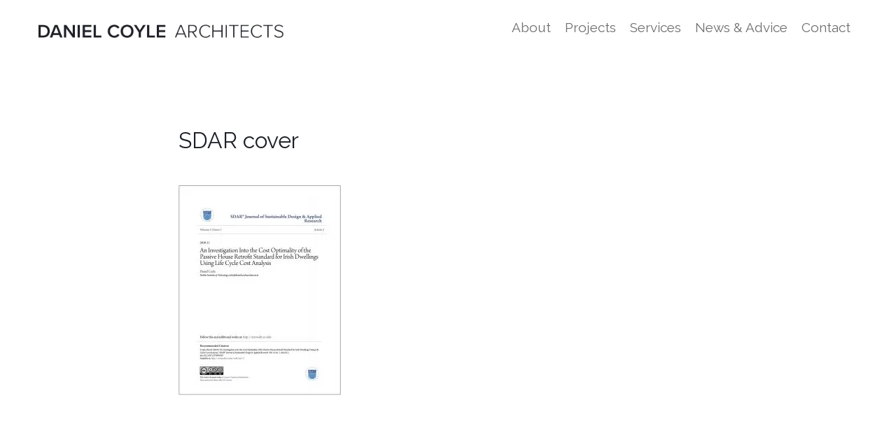

--- FILE ---
content_type: text/html; charset=UTF-8
request_url: http://www.danielcoylearchitects.ie/projects/research-project-cost-optimal-energy-retrofitting/sdar-cover-2/
body_size: 36221
content:
<!doctype html>
<html lang="en-GB">
<head>
	<meta charset="UTF-8">
	<meta name="viewport" content="width=device-width, initial-scale=1">
		<link rel="shortcut icon" href="http://www.danielcoylearchitects.ie/dca/wp-content/uploads/2018/01/Daniel-Coyle-Favicon.png" />
	<link rel="profile" href="http://gmpg.org/xfn/11">
	<link href="https://fonts.googleapis.com/css?family=Karla:400,700" rel="stylesheet">

	<script type="text/javascript" src="//code.jquery.com/jquery-1.11.0.min.js"></script>
	<script type="text/javascript" src="//code.jquery.com/jquery-migrate-1.2.1.min.js"></script>

	<script src="https://use.fontawesome.com/77a0163e96.js"></script>


	<script src="https://use.typekit.net/xgn0dcd.js"></script>
	<script>try{Typekit.load({ async: true });}catch(e){}</script>

	<meta name='robots' content='index, follow, max-image-preview:large, max-snippet:-1, max-video-preview:-1' />

	<!-- This site is optimized with the Yoast SEO plugin v21.4 - https://yoast.com/wordpress/plugins/seo/ -->
	<title>SDAR cover - Daniel Coyle Architect</title>
	<link rel="canonical" href="http://www.danielcoylearchitects.ie/projects/research-project-cost-optimal-energy-retrofitting/sdar-cover-2/" />
	<meta property="og:locale" content="en_GB" />
	<meta property="og:type" content="article" />
	<meta property="og:title" content="SDAR cover - Daniel Coyle Architect" />
	<meta property="og:url" content="http://www.danielcoylearchitects.ie/projects/research-project-cost-optimal-energy-retrofitting/sdar-cover-2/" />
	<meta property="og:site_name" content="Daniel Coyle Architect" />
	<meta property="article:modified_time" content="2017-12-21T17:26:01+00:00" />
	<meta property="og:image" content="http://www.danielcoylearchitects.ie/projects/research-project-cost-optimal-energy-retrofitting/sdar-cover-2" />
	<meta property="og:image:width" content="2550" />
	<meta property="og:image:height" content="3300" />
	<meta property="og:image:type" content="image/jpeg" />
	<meta name="twitter:card" content="summary_large_image" />
	<script type="application/ld+json" class="yoast-schema-graph">{"@context":"https://schema.org","@graph":[{"@type":"WebPage","@id":"http://www.danielcoylearchitects.ie/projects/research-project-cost-optimal-energy-retrofitting/sdar-cover-2/","url":"http://www.danielcoylearchitects.ie/projects/research-project-cost-optimal-energy-retrofitting/sdar-cover-2/","name":"SDAR cover - Daniel Coyle Architect","isPartOf":{"@id":"http://www.danielcoylearchitects.ie/#website"},"primaryImageOfPage":{"@id":"http://www.danielcoylearchitects.ie/projects/research-project-cost-optimal-energy-retrofitting/sdar-cover-2/#primaryimage"},"image":{"@id":"http://www.danielcoylearchitects.ie/projects/research-project-cost-optimal-energy-retrofitting/sdar-cover-2/#primaryimage"},"thumbnailUrl":"http://www.danielcoylearchitects.ie/dca/wp-content/uploads/2017/12/SDAR-cover-1.jpg","datePublished":"2017-12-21T17:25:56+00:00","dateModified":"2017-12-21T17:26:01+00:00","breadcrumb":{"@id":"http://www.danielcoylearchitects.ie/projects/research-project-cost-optimal-energy-retrofitting/sdar-cover-2/#breadcrumb"},"inLanguage":"en-GB","potentialAction":[{"@type":"ReadAction","target":["http://www.danielcoylearchitects.ie/projects/research-project-cost-optimal-energy-retrofitting/sdar-cover-2/"]}]},{"@type":"ImageObject","inLanguage":"en-GB","@id":"http://www.danielcoylearchitects.ie/projects/research-project-cost-optimal-energy-retrofitting/sdar-cover-2/#primaryimage","url":"http://www.danielcoylearchitects.ie/dca/wp-content/uploads/2017/12/SDAR-cover-1.jpg","contentUrl":"http://www.danielcoylearchitects.ie/dca/wp-content/uploads/2017/12/SDAR-cover-1.jpg","width":2550,"height":3300},{"@type":"BreadcrumbList","@id":"http://www.danielcoylearchitects.ie/projects/research-project-cost-optimal-energy-retrofitting/sdar-cover-2/#breadcrumb","itemListElement":[{"@type":"ListItem","position":1,"name":"Home","item":"http://www.danielcoylearchitects.ie/"},{"@type":"ListItem","position":2,"name":"Research Project &#8211; PH + LCCA","item":"http://www.danielcoylearchitects.ie/projects/research-project-cost-optimal-energy-retrofitting/"},{"@type":"ListItem","position":3,"name":"SDAR cover"}]},{"@type":"WebSite","@id":"http://www.danielcoylearchitects.ie/#website","url":"http://www.danielcoylearchitects.ie/","name":"Daniel Coyle Architect","description":"Creative &amp; client-focused architectural practice","potentialAction":[{"@type":"SearchAction","target":{"@type":"EntryPoint","urlTemplate":"http://www.danielcoylearchitects.ie/?s={search_term_string}"},"query-input":"required name=search_term_string"}],"inLanguage":"en-GB"}]}</script>
	<!-- / Yoast SEO plugin. -->


<link rel="alternate" type="application/rss+xml" title="Daniel Coyle Architect &raquo; Feed" href="http://www.danielcoylearchitects.ie/feed/" />
<link rel="alternate" type="application/rss+xml" title="Daniel Coyle Architect &raquo; Comments Feed" href="http://www.danielcoylearchitects.ie/comments/feed/" />
<link rel="alternate" type="application/rss+xml" title="Daniel Coyle Architect &raquo; SDAR cover Comments Feed" href="http://www.danielcoylearchitects.ie/projects/research-project-cost-optimal-energy-retrofitting/sdar-cover-2/feed/" />
<script type="text/javascript">
window._wpemojiSettings = {"baseUrl":"https:\/\/s.w.org\/images\/core\/emoji\/14.0.0\/72x72\/","ext":".png","svgUrl":"https:\/\/s.w.org\/images\/core\/emoji\/14.0.0\/svg\/","svgExt":".svg","source":{"concatemoji":"http:\/\/www.danielcoylearchitects.ie\/dca\/wp-includes\/js\/wp-emoji-release.min.js?ver=6.3.7"}};
/*! This file is auto-generated */
!function(i,n){var o,s,e;function c(e){try{var t={supportTests:e,timestamp:(new Date).valueOf()};sessionStorage.setItem(o,JSON.stringify(t))}catch(e){}}function p(e,t,n){e.clearRect(0,0,e.canvas.width,e.canvas.height),e.fillText(t,0,0);var t=new Uint32Array(e.getImageData(0,0,e.canvas.width,e.canvas.height).data),r=(e.clearRect(0,0,e.canvas.width,e.canvas.height),e.fillText(n,0,0),new Uint32Array(e.getImageData(0,0,e.canvas.width,e.canvas.height).data));return t.every(function(e,t){return e===r[t]})}function u(e,t,n){switch(t){case"flag":return n(e,"\ud83c\udff3\ufe0f\u200d\u26a7\ufe0f","\ud83c\udff3\ufe0f\u200b\u26a7\ufe0f")?!1:!n(e,"\ud83c\uddfa\ud83c\uddf3","\ud83c\uddfa\u200b\ud83c\uddf3")&&!n(e,"\ud83c\udff4\udb40\udc67\udb40\udc62\udb40\udc65\udb40\udc6e\udb40\udc67\udb40\udc7f","\ud83c\udff4\u200b\udb40\udc67\u200b\udb40\udc62\u200b\udb40\udc65\u200b\udb40\udc6e\u200b\udb40\udc67\u200b\udb40\udc7f");case"emoji":return!n(e,"\ud83e\udef1\ud83c\udffb\u200d\ud83e\udef2\ud83c\udfff","\ud83e\udef1\ud83c\udffb\u200b\ud83e\udef2\ud83c\udfff")}return!1}function f(e,t,n){var r="undefined"!=typeof WorkerGlobalScope&&self instanceof WorkerGlobalScope?new OffscreenCanvas(300,150):i.createElement("canvas"),a=r.getContext("2d",{willReadFrequently:!0}),o=(a.textBaseline="top",a.font="600 32px Arial",{});return e.forEach(function(e){o[e]=t(a,e,n)}),o}function t(e){var t=i.createElement("script");t.src=e,t.defer=!0,i.head.appendChild(t)}"undefined"!=typeof Promise&&(o="wpEmojiSettingsSupports",s=["flag","emoji"],n.supports={everything:!0,everythingExceptFlag:!0},e=new Promise(function(e){i.addEventListener("DOMContentLoaded",e,{once:!0})}),new Promise(function(t){var n=function(){try{var e=JSON.parse(sessionStorage.getItem(o));if("object"==typeof e&&"number"==typeof e.timestamp&&(new Date).valueOf()<e.timestamp+604800&&"object"==typeof e.supportTests)return e.supportTests}catch(e){}return null}();if(!n){if("undefined"!=typeof Worker&&"undefined"!=typeof OffscreenCanvas&&"undefined"!=typeof URL&&URL.createObjectURL&&"undefined"!=typeof Blob)try{var e="postMessage("+f.toString()+"("+[JSON.stringify(s),u.toString(),p.toString()].join(",")+"));",r=new Blob([e],{type:"text/javascript"}),a=new Worker(URL.createObjectURL(r),{name:"wpTestEmojiSupports"});return void(a.onmessage=function(e){c(n=e.data),a.terminate(),t(n)})}catch(e){}c(n=f(s,u,p))}t(n)}).then(function(e){for(var t in e)n.supports[t]=e[t],n.supports.everything=n.supports.everything&&n.supports[t],"flag"!==t&&(n.supports.everythingExceptFlag=n.supports.everythingExceptFlag&&n.supports[t]);n.supports.everythingExceptFlag=n.supports.everythingExceptFlag&&!n.supports.flag,n.DOMReady=!1,n.readyCallback=function(){n.DOMReady=!0}}).then(function(){return e}).then(function(){var e;n.supports.everything||(n.readyCallback(),(e=n.source||{}).concatemoji?t(e.concatemoji):e.wpemoji&&e.twemoji&&(t(e.twemoji),t(e.wpemoji)))}))}((window,document),window._wpemojiSettings);
</script>
<style type="text/css">
img.wp-smiley,
img.emoji {
	display: inline !important;
	border: none !important;
	box-shadow: none !important;
	height: 1em !important;
	width: 1em !important;
	margin: 0 0.07em !important;
	vertical-align: -0.1em !important;
	background: none !important;
	padding: 0 !important;
}
</style>
	<link rel='stylesheet' id='wp-block-library-css' href='http://www.danielcoylearchitects.ie/dca/wp-includes/css/dist/block-library/style.min.css?ver=6.3.7' type='text/css' media='all' />
<style id='classic-theme-styles-inline-css' type='text/css'>
/*! This file is auto-generated */
.wp-block-button__link{color:#fff;background-color:#32373c;border-radius:9999px;box-shadow:none;text-decoration:none;padding:calc(.667em + 2px) calc(1.333em + 2px);font-size:1.125em}.wp-block-file__button{background:#32373c;color:#fff;text-decoration:none}
</style>
<style id='global-styles-inline-css' type='text/css'>
body{--wp--preset--color--black: #000000;--wp--preset--color--cyan-bluish-gray: #abb8c3;--wp--preset--color--white: #ffffff;--wp--preset--color--pale-pink: #f78da7;--wp--preset--color--vivid-red: #cf2e2e;--wp--preset--color--luminous-vivid-orange: #ff6900;--wp--preset--color--luminous-vivid-amber: #fcb900;--wp--preset--color--light-green-cyan: #7bdcb5;--wp--preset--color--vivid-green-cyan: #00d084;--wp--preset--color--pale-cyan-blue: #8ed1fc;--wp--preset--color--vivid-cyan-blue: #0693e3;--wp--preset--color--vivid-purple: #9b51e0;--wp--preset--gradient--vivid-cyan-blue-to-vivid-purple: linear-gradient(135deg,rgba(6,147,227,1) 0%,rgb(155,81,224) 100%);--wp--preset--gradient--light-green-cyan-to-vivid-green-cyan: linear-gradient(135deg,rgb(122,220,180) 0%,rgb(0,208,130) 100%);--wp--preset--gradient--luminous-vivid-amber-to-luminous-vivid-orange: linear-gradient(135deg,rgba(252,185,0,1) 0%,rgba(255,105,0,1) 100%);--wp--preset--gradient--luminous-vivid-orange-to-vivid-red: linear-gradient(135deg,rgba(255,105,0,1) 0%,rgb(207,46,46) 100%);--wp--preset--gradient--very-light-gray-to-cyan-bluish-gray: linear-gradient(135deg,rgb(238,238,238) 0%,rgb(169,184,195) 100%);--wp--preset--gradient--cool-to-warm-spectrum: linear-gradient(135deg,rgb(74,234,220) 0%,rgb(151,120,209) 20%,rgb(207,42,186) 40%,rgb(238,44,130) 60%,rgb(251,105,98) 80%,rgb(254,248,76) 100%);--wp--preset--gradient--blush-light-purple: linear-gradient(135deg,rgb(255,206,236) 0%,rgb(152,150,240) 100%);--wp--preset--gradient--blush-bordeaux: linear-gradient(135deg,rgb(254,205,165) 0%,rgb(254,45,45) 50%,rgb(107,0,62) 100%);--wp--preset--gradient--luminous-dusk: linear-gradient(135deg,rgb(255,203,112) 0%,rgb(199,81,192) 50%,rgb(65,88,208) 100%);--wp--preset--gradient--pale-ocean: linear-gradient(135deg,rgb(255,245,203) 0%,rgb(182,227,212) 50%,rgb(51,167,181) 100%);--wp--preset--gradient--electric-grass: linear-gradient(135deg,rgb(202,248,128) 0%,rgb(113,206,126) 100%);--wp--preset--gradient--midnight: linear-gradient(135deg,rgb(2,3,129) 0%,rgb(40,116,252) 100%);--wp--preset--font-size--small: 13px;--wp--preset--font-size--medium: 20px;--wp--preset--font-size--large: 36px;--wp--preset--font-size--x-large: 42px;--wp--preset--spacing--20: 0.44rem;--wp--preset--spacing--30: 0.67rem;--wp--preset--spacing--40: 1rem;--wp--preset--spacing--50: 1.5rem;--wp--preset--spacing--60: 2.25rem;--wp--preset--spacing--70: 3.38rem;--wp--preset--spacing--80: 5.06rem;--wp--preset--shadow--natural: 6px 6px 9px rgba(0, 0, 0, 0.2);--wp--preset--shadow--deep: 12px 12px 50px rgba(0, 0, 0, 0.4);--wp--preset--shadow--sharp: 6px 6px 0px rgba(0, 0, 0, 0.2);--wp--preset--shadow--outlined: 6px 6px 0px -3px rgba(255, 255, 255, 1), 6px 6px rgba(0, 0, 0, 1);--wp--preset--shadow--crisp: 6px 6px 0px rgba(0, 0, 0, 1);}:where(.is-layout-flex){gap: 0.5em;}:where(.is-layout-grid){gap: 0.5em;}body .is-layout-flow > .alignleft{float: left;margin-inline-start: 0;margin-inline-end: 2em;}body .is-layout-flow > .alignright{float: right;margin-inline-start: 2em;margin-inline-end: 0;}body .is-layout-flow > .aligncenter{margin-left: auto !important;margin-right: auto !important;}body .is-layout-constrained > .alignleft{float: left;margin-inline-start: 0;margin-inline-end: 2em;}body .is-layout-constrained > .alignright{float: right;margin-inline-start: 2em;margin-inline-end: 0;}body .is-layout-constrained > .aligncenter{margin-left: auto !important;margin-right: auto !important;}body .is-layout-constrained > :where(:not(.alignleft):not(.alignright):not(.alignfull)){max-width: var(--wp--style--global--content-size);margin-left: auto !important;margin-right: auto !important;}body .is-layout-constrained > .alignwide{max-width: var(--wp--style--global--wide-size);}body .is-layout-flex{display: flex;}body .is-layout-flex{flex-wrap: wrap;align-items: center;}body .is-layout-flex > *{margin: 0;}body .is-layout-grid{display: grid;}body .is-layout-grid > *{margin: 0;}:where(.wp-block-columns.is-layout-flex){gap: 2em;}:where(.wp-block-columns.is-layout-grid){gap: 2em;}:where(.wp-block-post-template.is-layout-flex){gap: 1.25em;}:where(.wp-block-post-template.is-layout-grid){gap: 1.25em;}.has-black-color{color: var(--wp--preset--color--black) !important;}.has-cyan-bluish-gray-color{color: var(--wp--preset--color--cyan-bluish-gray) !important;}.has-white-color{color: var(--wp--preset--color--white) !important;}.has-pale-pink-color{color: var(--wp--preset--color--pale-pink) !important;}.has-vivid-red-color{color: var(--wp--preset--color--vivid-red) !important;}.has-luminous-vivid-orange-color{color: var(--wp--preset--color--luminous-vivid-orange) !important;}.has-luminous-vivid-amber-color{color: var(--wp--preset--color--luminous-vivid-amber) !important;}.has-light-green-cyan-color{color: var(--wp--preset--color--light-green-cyan) !important;}.has-vivid-green-cyan-color{color: var(--wp--preset--color--vivid-green-cyan) !important;}.has-pale-cyan-blue-color{color: var(--wp--preset--color--pale-cyan-blue) !important;}.has-vivid-cyan-blue-color{color: var(--wp--preset--color--vivid-cyan-blue) !important;}.has-vivid-purple-color{color: var(--wp--preset--color--vivid-purple) !important;}.has-black-background-color{background-color: var(--wp--preset--color--black) !important;}.has-cyan-bluish-gray-background-color{background-color: var(--wp--preset--color--cyan-bluish-gray) !important;}.has-white-background-color{background-color: var(--wp--preset--color--white) !important;}.has-pale-pink-background-color{background-color: var(--wp--preset--color--pale-pink) !important;}.has-vivid-red-background-color{background-color: var(--wp--preset--color--vivid-red) !important;}.has-luminous-vivid-orange-background-color{background-color: var(--wp--preset--color--luminous-vivid-orange) !important;}.has-luminous-vivid-amber-background-color{background-color: var(--wp--preset--color--luminous-vivid-amber) !important;}.has-light-green-cyan-background-color{background-color: var(--wp--preset--color--light-green-cyan) !important;}.has-vivid-green-cyan-background-color{background-color: var(--wp--preset--color--vivid-green-cyan) !important;}.has-pale-cyan-blue-background-color{background-color: var(--wp--preset--color--pale-cyan-blue) !important;}.has-vivid-cyan-blue-background-color{background-color: var(--wp--preset--color--vivid-cyan-blue) !important;}.has-vivid-purple-background-color{background-color: var(--wp--preset--color--vivid-purple) !important;}.has-black-border-color{border-color: var(--wp--preset--color--black) !important;}.has-cyan-bluish-gray-border-color{border-color: var(--wp--preset--color--cyan-bluish-gray) !important;}.has-white-border-color{border-color: var(--wp--preset--color--white) !important;}.has-pale-pink-border-color{border-color: var(--wp--preset--color--pale-pink) !important;}.has-vivid-red-border-color{border-color: var(--wp--preset--color--vivid-red) !important;}.has-luminous-vivid-orange-border-color{border-color: var(--wp--preset--color--luminous-vivid-orange) !important;}.has-luminous-vivid-amber-border-color{border-color: var(--wp--preset--color--luminous-vivid-amber) !important;}.has-light-green-cyan-border-color{border-color: var(--wp--preset--color--light-green-cyan) !important;}.has-vivid-green-cyan-border-color{border-color: var(--wp--preset--color--vivid-green-cyan) !important;}.has-pale-cyan-blue-border-color{border-color: var(--wp--preset--color--pale-cyan-blue) !important;}.has-vivid-cyan-blue-border-color{border-color: var(--wp--preset--color--vivid-cyan-blue) !important;}.has-vivid-purple-border-color{border-color: var(--wp--preset--color--vivid-purple) !important;}.has-vivid-cyan-blue-to-vivid-purple-gradient-background{background: var(--wp--preset--gradient--vivid-cyan-blue-to-vivid-purple) !important;}.has-light-green-cyan-to-vivid-green-cyan-gradient-background{background: var(--wp--preset--gradient--light-green-cyan-to-vivid-green-cyan) !important;}.has-luminous-vivid-amber-to-luminous-vivid-orange-gradient-background{background: var(--wp--preset--gradient--luminous-vivid-amber-to-luminous-vivid-orange) !important;}.has-luminous-vivid-orange-to-vivid-red-gradient-background{background: var(--wp--preset--gradient--luminous-vivid-orange-to-vivid-red) !important;}.has-very-light-gray-to-cyan-bluish-gray-gradient-background{background: var(--wp--preset--gradient--very-light-gray-to-cyan-bluish-gray) !important;}.has-cool-to-warm-spectrum-gradient-background{background: var(--wp--preset--gradient--cool-to-warm-spectrum) !important;}.has-blush-light-purple-gradient-background{background: var(--wp--preset--gradient--blush-light-purple) !important;}.has-blush-bordeaux-gradient-background{background: var(--wp--preset--gradient--blush-bordeaux) !important;}.has-luminous-dusk-gradient-background{background: var(--wp--preset--gradient--luminous-dusk) !important;}.has-pale-ocean-gradient-background{background: var(--wp--preset--gradient--pale-ocean) !important;}.has-electric-grass-gradient-background{background: var(--wp--preset--gradient--electric-grass) !important;}.has-midnight-gradient-background{background: var(--wp--preset--gradient--midnight) !important;}.has-small-font-size{font-size: var(--wp--preset--font-size--small) !important;}.has-medium-font-size{font-size: var(--wp--preset--font-size--medium) !important;}.has-large-font-size{font-size: var(--wp--preset--font-size--large) !important;}.has-x-large-font-size{font-size: var(--wp--preset--font-size--x-large) !important;}
.wp-block-navigation a:where(:not(.wp-element-button)){color: inherit;}
:where(.wp-block-post-template.is-layout-flex){gap: 1.25em;}:where(.wp-block-post-template.is-layout-grid){gap: 1.25em;}
:where(.wp-block-columns.is-layout-flex){gap: 2em;}:where(.wp-block-columns.is-layout-grid){gap: 2em;}
.wp-block-pullquote{font-size: 1.5em;line-height: 1.6;}
</style>
<link rel='stylesheet' id='dancoyle-style-css' href='http://www.danielcoylearchitects.ie/dca/wp-content/themes/dancoyle/style.css?ver=6.3.7' type='text/css' media='all' />
<link rel='stylesheet' id='dancoyle-slickcss-css' href='http://www.danielcoylearchitects.ie/dca/wp-content/themes/dancoyle/css/slick.css?ver=6.3.7' type='text/css' media='all' />
<link rel='stylesheet' id='dancoyle-slickthemecss-css' href='http://www.danielcoylearchitects.ie/dca/wp-content/themes/dancoyle/css/slick-theme.css?ver=6.3.7' type='text/css' media='all' />
<link rel="https://api.w.org/" href="http://www.danielcoylearchitects.ie/wp-json/" /><link rel="alternate" type="application/json" href="http://www.danielcoylearchitects.ie/wp-json/wp/v2/media/357" /><link rel="EditURI" type="application/rsd+xml" title="RSD" href="http://www.danielcoylearchitects.ie/dca/xmlrpc.php?rsd" />
<meta name="generator" content="WordPress 6.3.7" />
<link rel='shortlink' href='http://www.danielcoylearchitects.ie/?p=357' />
<link rel="alternate" type="application/json+oembed" href="http://www.danielcoylearchitects.ie/wp-json/oembed/1.0/embed?url=http%3A%2F%2Fwww.danielcoylearchitects.ie%2Fprojects%2Fresearch-project-cost-optimal-energy-retrofitting%2Fsdar-cover-2%2F" />
<link rel="alternate" type="text/xml+oembed" href="http://www.danielcoylearchitects.ie/wp-json/oembed/1.0/embed?url=http%3A%2F%2Fwww.danielcoylearchitects.ie%2Fprojects%2Fresearch-project-cost-optimal-energy-retrofitting%2Fsdar-cover-2%2F&#038;format=xml" />
<script>document.createElement( "picture" );if(!window.HTMLPictureElement && document.addEventListener) {window.addEventListener("DOMContentLoaded", function() {var s = document.createElement("script");s.src = "http://www.danielcoylearchitects.ie/dca/wp-content/plugins/webp-express/js/picturefill.min.js";document.body.appendChild(s);});}</script>		<script>
			document.documentElement.className = document.documentElement.className.replace( 'no-js', 'js' );
		</script>
				<style>
			.no-js img.lazyload { display: none; }
			figure.wp-block-image img.lazyloading { min-width: 150px; }
							.lazyload, .lazyloading { opacity: 0; }
				.lazyloaded {
					opacity: 1;
					transition: opacity 400ms;
					transition-delay: 0ms;
				}
					</style>
		</head>

<body class="attachment attachment-template-default single single-attachment postid-357 attachmentid-357 attachment-jpeg">
<div id="page" class="site">
	<a class="skip-link screen-reader-text" href="#content">Skip to content</a>

	<header id="masthead" class="site-header">
		<div class="header-inner">

	<div class="row">
			<div class="col-xs-12 col-sm-8 col-md-6 col-lg-4">
						<div class="site-branding">
													<p class="site-title"><a href="http://www.danielcoylearchitects.ie/" rel="home">Daniel Coyle Architect																<picture><source srcset="http://www.danielcoylearchitects.ie/dca/wp-content/webp-express/webp-images/uploads/2017/12/DCA-logo-white.png.webp" type="image/webp"><img   alt="" data-src="http://www.danielcoylearchitects.ie/dca/wp-content/uploads/2017/12/DCA-logo-white.png" class="home-page-logo webpexpress-processed lazyload" src="[data-uri]"><noscript><img class="home-page-logo webpexpress-processed" src="http://www.danielcoylearchitects.ie/dca/wp-content/uploads/2017/12/DCA-logo-white.png" alt=""></noscript></picture>
																<picture><source srcset="http://www.danielcoylearchitects.ie/dca/wp-content/webp-express/webp-images/uploads/2017/12/DCA-logo-black.png.webp" type="image/webp"><img   alt="" data-src="http://www.danielcoylearchitects.ie/dca/wp-content/uploads/2017/12/DCA-logo-black.png" class="page-logo webpexpress-processed lazyload" src="[data-uri]"><noscript><img class="page-logo webpexpress-processed" src="http://www.danielcoylearchitects.ie/dca/wp-content/uploads/2017/12/DCA-logo-black.png" alt=""></noscript></picture>
							</a></p>
													<p class="site-description">Creative &amp; client-focused architectural practice</p>
											</div><!-- .site-branding -->
			</div>

			<div class="col-xs-12 col-sm-4 col-md-6 col-lg-8">

					<nav id="site-navigation" class="main-navigation">
						<button class="menu-toggle" aria-controls="primary-menu" aria-expanded="false"><span></span></button>
						<div class="menu-main-menu-container"><ul id="primary-menu" class="menu"><li id="menu-item-69" class="menu-item menu-item-type-post_type menu-item-object-page menu-item-69"><a href="http://www.danielcoylearchitects.ie/about/">About</a></li>
<li id="menu-item-30" class="menu-item menu-item-type-custom menu-item-object-custom menu-item-30"><a href="http://www.danielcoylearchitects.ie/projects/">Projects</a></li>
<li id="menu-item-20" class="menu-item menu-item-type-post_type menu-item-object-page menu-item-20"><a href="http://www.danielcoylearchitects.ie/services/">Services</a></li>
<li id="menu-item-109" class="menu-item menu-item-type-post_type menu-item-object-page current_page_parent menu-item-109"><a href="http://www.danielcoylearchitects.ie/news/">News &#038; Advice</a></li>
<li id="menu-item-73" class="menu-item menu-item-type-post_type menu-item-object-page menu-item-73"><a href="http://www.danielcoylearchitects.ie/contact/">Contact</a></li>
</ul></div>					</nav><!-- #site-navigation -->

					<script type="text/javascript">
								document.querySelector( ".menu-toggle" )
							  .addEventListener( "click", function() {
							    this.classList.toggle( "active" );
							  });
					</script>
			</div>
		</div>
	</div><!-- header inner -->
	</header><!-- #masthead -->

	<div id="content" class="site-content">

<section id="blog-single">

	<div class="content-area">

		
<article id="post-357" class="post-357 attachment type-attachment status-inherit hentry">

	<header class="entry-header">
		<h1 class="entry-title">SDAR cover</h1>	</header><!-- .entry-header -->

	<div class="entry-content">
		<p class="attachment"><a href='http://www.danielcoylearchitects.ie/dca/wp-content/uploads/2017/12/SDAR-cover-1.jpg'><picture><source srcset="http://www.danielcoylearchitects.ie/dca/wp-content/webp-express/webp-images/uploads/2017/12/SDAR-cover-1-232x300.jpg.webp 232w, http://www.danielcoylearchitects.ie/dca/wp-content/webp-express/webp-images/uploads/2017/12/SDAR-cover-1-768x994.jpg.webp 768w, http://www.danielcoylearchitects.ie/dca/wp-content/webp-express/webp-images/uploads/2017/12/SDAR-cover-1-791x1024.jpg.webp 791w" sizes="(max-width: 232px) 100vw, 232px" type="image/webp"><img fetchpriority="high" width="232" height="300"   alt="" decoding="async" data-srcset="http://www.danielcoylearchitects.ie/dca/wp-content/uploads/2017/12/SDAR-cover-1-232x300.jpg 232w, http://www.danielcoylearchitects.ie/dca/wp-content/uploads/2017/12/SDAR-cover-1-768x994.jpg 768w, http://www.danielcoylearchitects.ie/dca/wp-content/uploads/2017/12/SDAR-cover-1-791x1024.jpg 791w"  data-src="http://www.danielcoylearchitects.ie/dca/wp-content/uploads/2017/12/SDAR-cover-1-232x300.jpg" data-sizes="(max-width: 232px) 100vw, 232px" class="attachment-medium size-medium webpexpress-processed lazyload" src="[data-uri]"><noscript><img fetchpriority="high" width="232" height="300" src="http://www.danielcoylearchitects.ie/dca/wp-content/uploads/2017/12/SDAR-cover-1-232x300.jpg" class="attachment-medium size-medium webpexpress-processed" alt="" decoding="async" srcset="http://www.danielcoylearchitects.ie/dca/wp-content/uploads/2017/12/SDAR-cover-1-232x300.jpg 232w, http://www.danielcoylearchitects.ie/dca/wp-content/uploads/2017/12/SDAR-cover-1-768x994.jpg 768w, http://www.danielcoylearchitects.ie/dca/wp-content/uploads/2017/12/SDAR-cover-1-791x1024.jpg 791w" sizes="(max-width: 232px) 100vw, 232px"></noscript></picture></a></p>
	</div><!-- .entry-content -->

	<!--<footer class="entry-footer">
			</footer> .entry-footer -->
</article><!-- #post-357 -->


			<!--
	<nav class="navigation post-navigation" aria-label="Posts">
		<h2 class="screen-reader-text">Post navigation</h2>
		<div class="nav-links"><div class="nav-previous"><a href="http://www.danielcoylearchitects.ie/projects/research-project-cost-optimal-energy-retrofitting/" rel="prev">Research Project &#8211; PH + LCCA</a></div></div>
	</nav>-->

		
		</div><!-- #main -->
	</section>


	<section id="single-page-news">
<div class="content-area">

	<h3>You may also like:</h3>




		<div class="row extra-margin">


		 
 <div class="news col-xs-12 col-sm-6 col-md-4">
				      <div class="news-inner box">

				    

 												<a class="post-thumb" href="http://www.danielcoylearchitects.ie/planning-permission-granted-for-nzeb-extension-retrofit-in-dublin-4/" style="background-image: url('http://www.danielcoylearchitects.ie/dca/wp-content/uploads/2020/12/PROPOSED-NEW-EXTENSION-VIEW-FROM-STREET-Derrynane-Gardens-x.jpg')"></a>


				        <a id="post-1108" class="link" href="http://www.danielcoylearchitects.ie/planning-permission-granted-for-nzeb-extension-retrofit-in-dublin-4/" rel="bookmark" title="Permanent Link to Planning Permission granted for NZEB extension &#038; retrofit in Dublin 4">Planning Permission granted for NZEB extension &#038; retrofit in Dublin 4</a>
				    
				     <p class="news-excerpt">Planning Permission has recently been granted by An Bord Pleanala for another of our home extension ...</p>
				    

				      </div>
				      </div>
 
 <div class="news col-xs-12 col-sm-6 col-md-4">
				      <div class="news-inner box">

				    

 												<a class="post-thumb" href="http://www.danielcoylearchitects.ie/planning-permission-granted-for-house-in-dublin-8/" style="background-image: url('http://www.danielcoylearchitects.ie/dca/wp-content/uploads/2020/12/PERSPECTIVE-VIEW-FROM-OVOCA-ROAD-NORTH-WEST.jpg')"></a>


				        <a id="post-1120" class="link" href="http://www.danielcoylearchitects.ie/planning-permission-granted-for-house-in-dublin-8/" rel="bookmark" title="Permanent Link to Planning Permission granted for house in Dublin 8">Planning Permission granted for house in Dublin 8</a>
				    
				     <p class="news-excerpt">Full Planning Permission has recently been granted for a new proposed Passive House in Portobello, D...</p>
				    

				      </div>
				      </div>
 
 <div class="news col-xs-12 col-sm-6 col-md-4">
				      <div class="news-inner box">

				    

 												<a class="post-thumb" href="http://www.danielcoylearchitects.ie/nzeb-house-featured-in-ph-magazine/" style="background-image: url('http://www.danielcoylearchitects.ie/dca/wp-content/uploads/2020/03/Feature-Pic.jpg')"></a>


				        <a id="post-1049" class="link" href="http://www.danielcoylearchitects.ie/nzeb-house-featured-in-ph-magazine/" rel="bookmark" title="Permanent Link to Passive House + magazine feature">Passive House + magazine feature</a>
				    
				     <p class="news-excerpt">Our NZEB deep retrofit and extension of a Victorian terrace house in Dublin 8 is featured in this mo...</p>
				    

				      </div>
				      </div>


					</div>





				<div class="clear"></div>
				


		</div><!-- close row -->

		


	<div class="clear"></div>

</section>


	</div><!-- #content -->

	<footer id="colophon" class="site-footer">
		<div class="site-info">
				<div class="row">
				

				<div class="col-xs-12 col-sm-6 col-md-4 box">
					<h4>Daniel Coyle Architects</h4>
					<a class="hasHover" href="https://goo.gl/maps/ehhN8Mt6HTM2" target="_blank">
					<p>Fumbally Exchange<br />
Argus House, Malpas Street, Blackpitts,<br />
Dublin, D08 Y273 </p>
</a>
					<a href="mailto:info@danielcoylearchitects.ie">info@danielcoylearchitects.ie</a>
											<a class="hasHover" href="callto:+ 353 868127870">+ 353 868127870</a>
									</div>
				<div class="col-xs-12 col-sm-6 col-md-4 box riai">
					<h4>RIAI registered</h4>
					
									

									
										<div class="riai-logos">
												<a class="hasHover" href="http://www.riai.ie/" target="_blank">
											
												<picture><source srcset="http://www.danielcoylearchitects.ie/dca/wp-content/webp-express/webp-images/uploads/2021/10/RIAI-Logo-Blue.jpg.webp" type="image/webp"><img  alt=""  data-src="http://www.danielcoylearchitects.ie/dca/wp-content/uploads/2021/10/RIAI-Logo-Blue.jpg" class="webpexpress-processed lazyload" src="[data-uri]"><noscript><img src="http://www.danielcoylearchitects.ie/dca/wp-content/uploads/2021/10/RIAI-Logo-Blue.jpg" alt="" class="webpexpress-processed"></noscript></picture>
											</a>

										</div>

									
										<div class="riai-logos">
												<a class="hasHover" href="" target="_blank">
											
												<picture><source srcset="http://www.danielcoylearchitects.ie/dca/wp-content/webp-express/webp-images/uploads/2017/12/G3_ARCHITECT_col.jpg.webp" type="image/webp"><img  alt=""  data-src="http://www.danielcoylearchitects.ie/dca/wp-content/uploads/2017/12/G3_ARCHITECT_col.jpg" class="webpexpress-processed lazyload" src="[data-uri]"><noscript><img src="http://www.danielcoylearchitects.ie/dca/wp-content/uploads/2017/12/G3_ARCHITECT_col.jpg" alt="" class="webpexpress-processed"></noscript></picture>
											</a>

										</div>

									
										<div class="riai-logos">
												<a class="hasHover" href="" target="_blank">
											
												<picture><source srcset="http://www.danielcoylearchitects.ie/dca/wp-content/webp-express/webp-images/uploads/2017/12/RIAI-Envirnomental-Logo.jpg.webp" type="image/webp"><img  alt=""  data-src="http://www.danielcoylearchitects.ie/dca/wp-content/uploads/2017/12/RIAI-Envirnomental-Logo.jpg" class="webpexpress-processed lazyload" src="[data-uri]"><noscript><img src="http://www.danielcoylearchitects.ie/dca/wp-content/uploads/2017/12/RIAI-Envirnomental-Logo.jpg" alt="" class="webpexpress-processed"></noscript></picture>
											</a>

										</div>

									
									

												</div>

				<div class="col-xs-12 col-sm-6 col-md-4 box">
					<h4>Social</h4>
					
						<ul class="social-media">

						
							<li>
									<a class="hasHover" href="https://ie.linkedin.com/in/daniel-coyle-76a63391" target="_blank">Linked In</a>
								
							</li>

						
							<li>
									<a class="hasHover" href="https://www.instagram.com/danielcoylearchitects/" target="_blank">Instagram</a>
								
							</li>

						
							<li>
									<a class="hasHover" href="https://www.facebook.com/Daniel-Coyle-Architects-302362273127185/" target="_blank">Facebook</a>
								
							</li>

						
						</ul>

					<a class="hasHover arrow-up" href="#page" class="arrow-up">&#8593;</a>
				</div>

				




				<div class="clear"></div>
			</div>
			
		</div><!-- .site-info -->
	</footer><!-- #colophon -->

<div class="footer-bottom">
	<div class="site-info">
		<div class="row">
			<div class="col-xs-12 col-sm-6 col-md-6">
		<p>© 2026 Daniel Coyle Architects - All rights reserved</p>
			</div>
			<div class="col-xs-12 col-sm-6 col-md-6">
				<p class="site-by">site by: <a href="http://www.thejuicypixel.com/" target="_blank">The Juicy Pixel</a></p>
			</div>
			<div class="clear"></div>
	</div>
	</div>
	
</div>
</div><!-- #page -->

<script src="//cdnjs.cloudflare.com/ajax/libs/jquery.matchHeight/0.7.0/jquery.matchHeight-min.js"></script>
<script src="https://unpkg.com/isotope-layout@3.0/dist/isotope.pkgd.min.js"></script>

<script type='text/javascript' src='http://www.danielcoylearchitects.ie/dca/wp-content/themes/dancoyle/js/navigation.js?ver=20151215' id='dancoyle-navigation-js'></script>
<script type='text/javascript' src='http://www.danielcoylearchitects.ie/dca/wp-content/themes/dancoyle/js/skip-link-focus-fix.js?ver=20151215' id='dancoyle-skip-link-focus-fix-js'></script>
<script type='text/javascript' src='http://www.danielcoylearchitects.ie/dca/wp-content/themes/dancoyle/js/main.js?ver=20151215' id='dancoyle-main-js'></script>
<script type='text/javascript' src='http://www.danielcoylearchitects.ie/dca/wp-content/themes/dancoyle/js/bootstrap.min.js?ver=20151215' id='dancoyle-boothstrap-js'></script>
<script type='text/javascript' src='http://www.danielcoylearchitects.ie/dca/wp-content/themes/dancoyle/js/slick.min.js?ver=20151215' id='dancoyle-slick-js'></script>
<script type='text/javascript' src='http://www.danielcoylearchitects.ie/dca/wp-includes/js/comment-reply.min.js?ver=6.3.7' id='comment-reply-js'></script>
<script type='text/javascript' src='http://www.danielcoylearchitects.ie/dca/wp-content/plugins/wp-smushit/app/assets/js/smush-lazy-load.min.js?ver=3.14.2' id='smush-lazy-load-js'></script>

</body>
</html>
